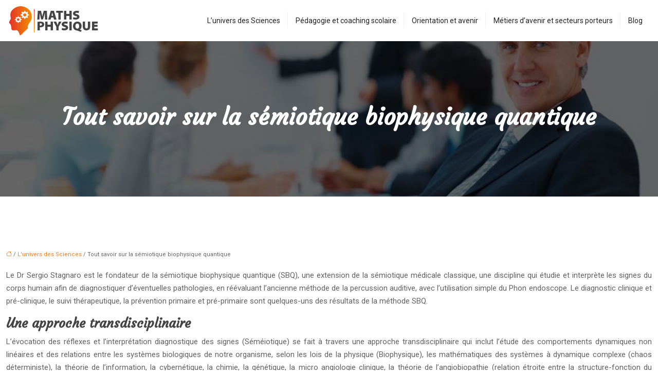

--- FILE ---
content_type: text/html; charset=UTF-8
request_url: https://www.maths-physique.fr/tout-savoir-sur-la-semiotique-biophysique-quantique/
body_size: 12756
content:
<!DOCTYPE html>
<html lang="fr-FR">
<head>
<meta charset="UTF-8" />
<meta name="viewport" content="width=device-width">
<link rel="shortcut icon" href="/wp-content/uploads/2016/01/favicon2.png" />
<script type="application/ld+json">
{
    "@context": "https://schema.org",
    "@graph": [
        {
            "@type": "WebSite",
            "@id": "https://www.maths-physique.fr#website",
            "url": "https://www.maths-physique.fr",
            "name": "Maths physique",
            "inLanguage": "fr-FR",
            "publisher": {
                "@id": "https://www.maths-physique.fr#organization"
            }
        },
        {
            "@type": "Organization",
            "@id": "https://www.maths-physique.fr#organization",
            "name": "Maths physique",
            "url": "https://www.maths-physique.fr",
            "logo": {
                "@type": "ImageObject",
                "@id": "https://www.maths-physique.fr#logo",
                "url": "https://www.maths-physique.fr/wp-content/uploads/2016/01/maths-physique.png"
            }
        },
        {
            "@type": "Person",
            "@id": "https://www.maths-physique.fr/author/maths@physique#person",
            "name": "maths@physique",
            "jobTitle": "Rédaction Web",
            "url": "https://www.maths-physique.fr/author/maths@physique",
            "worksFor": {
                "@id": "https://www.maths-physique.fr#organization"
            },
            "image": {
                "@type": "ImageObject",
                "url": ""
            }
        },
        {
            "@type": "WebPage",
            "@id": "https://www.maths-physique.fr/tout-savoir-sur-la-semiotique-biophysique-quantique/#webpage",
            "url": "https://www.maths-physique.fr/tout-savoir-sur-la-semiotique-biophysique-quantique/",
            "name": "Qu'est-ce que la sémiotique biophysique quantique ?",
            "isPartOf": {
                "@id": "https://www.maths-physique.fr#website"
            },
            "breadcrumb": {
                "@id": "https://www.maths-physique.fr/tout-savoir-sur-la-semiotique-biophysique-quantique/#breadcrumb"
            },
            "inLanguage": "fr_FR"
        },
        {
            "@type": "Article",
            "@id": "https://www.maths-physique.fr/tout-savoir-sur-la-semiotique-biophysique-quantique/#article",
            "headline": "Tout savoir sur  la sémiotique biophysique quantique",
            "description": "La thérapie quantique selon le Dr Stagnaro : méthodes de diagnostic et de traitement. Qu&apos;est-ce que la sémiotique biophysique quantique ? La réponse à voir ici !",
            "mainEntityOfPage": {
                "@id": "https://www.maths-physique.fr/tout-savoir-sur-la-semiotique-biophysique-quantique/#webpage"
            },
            "wordCount": 1187,
            "isAccessibleForFree": true,
            "articleSection": [
                "L&apos;univers des Sciences"
            ],
            "datePublished": "2021-10-14T13:23:00+00:00",
            "author": {
                "@id": "https://www.maths-physique.fr/author/maths@physique#person"
            },
            "publisher": {
                "@id": "https://www.maths-physique.fr#organization"
            },
            "inLanguage": "fr-FR"
        },
        {
            "@type": "BreadcrumbList",
            "@id": "https://www.maths-physique.fr/tout-savoir-sur-la-semiotique-biophysique-quantique/#breadcrumb",
            "itemListElement": [
                {
                    "@type": "ListItem",
                    "position": 1,
                    "name": "Accueil",
                    "item": "https://www.maths-physique.fr/"
                },
                {
                    "@type": "ListItem",
                    "position": 2,
                    "name": "L&apos;univers des Sciences",
                    "item": "https://www.maths-physique.fr/univers-des-sciences/"
                },
                {
                    "@type": "ListItem",
                    "position": 3,
                    "name": "Tout savoir sur  la sémiotique biophysique quantique",
                    "item": "https://www.maths-physique.fr/tout-savoir-sur-la-semiotique-biophysique-quantique/"
                }
            ]
        }
    ]
}</script>
<meta name='robots' content='max-image-preview:large' />
<title>Qu'est-ce que la sémiotique biophysique quantique ?</title><meta name="description" content="La thérapie quantique selon le Dr Stagnaro : méthodes de diagnostic et de traitement. Qu'est-ce que la sémiotique biophysique quantique ? La réponse à voir ici !"><link rel="alternate" title="oEmbed (JSON)" type="application/json+oembed" href="https://www.maths-physique.fr/wp-json/oembed/1.0/embed?url=https%3A%2F%2Fwww.maths-physique.fr%2Ftout-savoir-sur-la-semiotique-biophysique-quantique%2F" />
<link rel="alternate" title="oEmbed (XML)" type="text/xml+oembed" href="https://www.maths-physique.fr/wp-json/oembed/1.0/embed?url=https%3A%2F%2Fwww.maths-physique.fr%2Ftout-savoir-sur-la-semiotique-biophysique-quantique%2F&#038;format=xml" />
<style id='wp-img-auto-sizes-contain-inline-css' type='text/css'>
img:is([sizes=auto i],[sizes^="auto," i]){contain-intrinsic-size:3000px 1500px}
/*# sourceURL=wp-img-auto-sizes-contain-inline-css */
</style>
<style id='wp-block-library-inline-css' type='text/css'>
:root{--wp-block-synced-color:#7a00df;--wp-block-synced-color--rgb:122,0,223;--wp-bound-block-color:var(--wp-block-synced-color);--wp-editor-canvas-background:#ddd;--wp-admin-theme-color:#007cba;--wp-admin-theme-color--rgb:0,124,186;--wp-admin-theme-color-darker-10:#006ba1;--wp-admin-theme-color-darker-10--rgb:0,107,160.5;--wp-admin-theme-color-darker-20:#005a87;--wp-admin-theme-color-darker-20--rgb:0,90,135;--wp-admin-border-width-focus:2px}@media (min-resolution:192dpi){:root{--wp-admin-border-width-focus:1.5px}}.wp-element-button{cursor:pointer}:root .has-very-light-gray-background-color{background-color:#eee}:root .has-very-dark-gray-background-color{background-color:#313131}:root .has-very-light-gray-color{color:#eee}:root .has-very-dark-gray-color{color:#313131}:root .has-vivid-green-cyan-to-vivid-cyan-blue-gradient-background{background:linear-gradient(135deg,#00d084,#0693e3)}:root .has-purple-crush-gradient-background{background:linear-gradient(135deg,#34e2e4,#4721fb 50%,#ab1dfe)}:root .has-hazy-dawn-gradient-background{background:linear-gradient(135deg,#faaca8,#dad0ec)}:root .has-subdued-olive-gradient-background{background:linear-gradient(135deg,#fafae1,#67a671)}:root .has-atomic-cream-gradient-background{background:linear-gradient(135deg,#fdd79a,#004a59)}:root .has-nightshade-gradient-background{background:linear-gradient(135deg,#330968,#31cdcf)}:root .has-midnight-gradient-background{background:linear-gradient(135deg,#020381,#2874fc)}:root{--wp--preset--font-size--normal:16px;--wp--preset--font-size--huge:42px}.has-regular-font-size{font-size:1em}.has-larger-font-size{font-size:2.625em}.has-normal-font-size{font-size:var(--wp--preset--font-size--normal)}.has-huge-font-size{font-size:var(--wp--preset--font-size--huge)}.has-text-align-center{text-align:center}.has-text-align-left{text-align:left}.has-text-align-right{text-align:right}.has-fit-text{white-space:nowrap!important}#end-resizable-editor-section{display:none}.aligncenter{clear:both}.items-justified-left{justify-content:flex-start}.items-justified-center{justify-content:center}.items-justified-right{justify-content:flex-end}.items-justified-space-between{justify-content:space-between}.screen-reader-text{border:0;clip-path:inset(50%);height:1px;margin:-1px;overflow:hidden;padding:0;position:absolute;width:1px;word-wrap:normal!important}.screen-reader-text:focus{background-color:#ddd;clip-path:none;color:#444;display:block;font-size:1em;height:auto;left:5px;line-height:normal;padding:15px 23px 14px;text-decoration:none;top:5px;width:auto;z-index:100000}html :where(.has-border-color){border-style:solid}html :where([style*=border-top-color]){border-top-style:solid}html :where([style*=border-right-color]){border-right-style:solid}html :where([style*=border-bottom-color]){border-bottom-style:solid}html :where([style*=border-left-color]){border-left-style:solid}html :where([style*=border-width]){border-style:solid}html :where([style*=border-top-width]){border-top-style:solid}html :where([style*=border-right-width]){border-right-style:solid}html :where([style*=border-bottom-width]){border-bottom-style:solid}html :where([style*=border-left-width]){border-left-style:solid}html :where(img[class*=wp-image-]){height:auto;max-width:100%}:where(figure){margin:0 0 1em}html :where(.is-position-sticky){--wp-admin--admin-bar--position-offset:var(--wp-admin--admin-bar--height,0px)}@media screen and (max-width:600px){html :where(.is-position-sticky){--wp-admin--admin-bar--position-offset:0px}}

/*# sourceURL=wp-block-library-inline-css */
</style><style id='global-styles-inline-css' type='text/css'>
:root{--wp--preset--aspect-ratio--square: 1;--wp--preset--aspect-ratio--4-3: 4/3;--wp--preset--aspect-ratio--3-4: 3/4;--wp--preset--aspect-ratio--3-2: 3/2;--wp--preset--aspect-ratio--2-3: 2/3;--wp--preset--aspect-ratio--16-9: 16/9;--wp--preset--aspect-ratio--9-16: 9/16;--wp--preset--color--black: #000000;--wp--preset--color--cyan-bluish-gray: #abb8c3;--wp--preset--color--white: #ffffff;--wp--preset--color--pale-pink: #f78da7;--wp--preset--color--vivid-red: #cf2e2e;--wp--preset--color--luminous-vivid-orange: #ff6900;--wp--preset--color--luminous-vivid-amber: #fcb900;--wp--preset--color--light-green-cyan: #7bdcb5;--wp--preset--color--vivid-green-cyan: #00d084;--wp--preset--color--pale-cyan-blue: #8ed1fc;--wp--preset--color--vivid-cyan-blue: #0693e3;--wp--preset--color--vivid-purple: #9b51e0;--wp--preset--color--base: #f9f9f9;--wp--preset--color--base-2: #ffffff;--wp--preset--color--contrast: #111111;--wp--preset--color--contrast-2: #636363;--wp--preset--color--contrast-3: #A4A4A4;--wp--preset--color--accent: #cfcabe;--wp--preset--color--accent-2: #c2a990;--wp--preset--color--accent-3: #d8613c;--wp--preset--color--accent-4: #b1c5a4;--wp--preset--color--accent-5: #b5bdbc;--wp--preset--gradient--vivid-cyan-blue-to-vivid-purple: linear-gradient(135deg,rgb(6,147,227) 0%,rgb(155,81,224) 100%);--wp--preset--gradient--light-green-cyan-to-vivid-green-cyan: linear-gradient(135deg,rgb(122,220,180) 0%,rgb(0,208,130) 100%);--wp--preset--gradient--luminous-vivid-amber-to-luminous-vivid-orange: linear-gradient(135deg,rgb(252,185,0) 0%,rgb(255,105,0) 100%);--wp--preset--gradient--luminous-vivid-orange-to-vivid-red: linear-gradient(135deg,rgb(255,105,0) 0%,rgb(207,46,46) 100%);--wp--preset--gradient--very-light-gray-to-cyan-bluish-gray: linear-gradient(135deg,rgb(238,238,238) 0%,rgb(169,184,195) 100%);--wp--preset--gradient--cool-to-warm-spectrum: linear-gradient(135deg,rgb(74,234,220) 0%,rgb(151,120,209) 20%,rgb(207,42,186) 40%,rgb(238,44,130) 60%,rgb(251,105,98) 80%,rgb(254,248,76) 100%);--wp--preset--gradient--blush-light-purple: linear-gradient(135deg,rgb(255,206,236) 0%,rgb(152,150,240) 100%);--wp--preset--gradient--blush-bordeaux: linear-gradient(135deg,rgb(254,205,165) 0%,rgb(254,45,45) 50%,rgb(107,0,62) 100%);--wp--preset--gradient--luminous-dusk: linear-gradient(135deg,rgb(255,203,112) 0%,rgb(199,81,192) 50%,rgb(65,88,208) 100%);--wp--preset--gradient--pale-ocean: linear-gradient(135deg,rgb(255,245,203) 0%,rgb(182,227,212) 50%,rgb(51,167,181) 100%);--wp--preset--gradient--electric-grass: linear-gradient(135deg,rgb(202,248,128) 0%,rgb(113,206,126) 100%);--wp--preset--gradient--midnight: linear-gradient(135deg,rgb(2,3,129) 0%,rgb(40,116,252) 100%);--wp--preset--gradient--gradient-1: linear-gradient(to bottom, #cfcabe 0%, #F9F9F9 100%);--wp--preset--gradient--gradient-2: linear-gradient(to bottom, #C2A990 0%, #F9F9F9 100%);--wp--preset--gradient--gradient-3: linear-gradient(to bottom, #D8613C 0%, #F9F9F9 100%);--wp--preset--gradient--gradient-4: linear-gradient(to bottom, #B1C5A4 0%, #F9F9F9 100%);--wp--preset--gradient--gradient-5: linear-gradient(to bottom, #B5BDBC 0%, #F9F9F9 100%);--wp--preset--gradient--gradient-6: linear-gradient(to bottom, #A4A4A4 0%, #F9F9F9 100%);--wp--preset--gradient--gradient-7: linear-gradient(to bottom, #cfcabe 50%, #F9F9F9 50%);--wp--preset--gradient--gradient-8: linear-gradient(to bottom, #C2A990 50%, #F9F9F9 50%);--wp--preset--gradient--gradient-9: linear-gradient(to bottom, #D8613C 50%, #F9F9F9 50%);--wp--preset--gradient--gradient-10: linear-gradient(to bottom, #B1C5A4 50%, #F9F9F9 50%);--wp--preset--gradient--gradient-11: linear-gradient(to bottom, #B5BDBC 50%, #F9F9F9 50%);--wp--preset--gradient--gradient-12: linear-gradient(to bottom, #A4A4A4 50%, #F9F9F9 50%);--wp--preset--font-size--small: 13px;--wp--preset--font-size--medium: 20px;--wp--preset--font-size--large: 36px;--wp--preset--font-size--x-large: 42px;--wp--preset--spacing--20: min(1.5rem, 2vw);--wp--preset--spacing--30: min(2.5rem, 3vw);--wp--preset--spacing--40: min(4rem, 5vw);--wp--preset--spacing--50: min(6.5rem, 8vw);--wp--preset--spacing--60: min(10.5rem, 13vw);--wp--preset--spacing--70: 3.38rem;--wp--preset--spacing--80: 5.06rem;--wp--preset--spacing--10: 1rem;--wp--preset--shadow--natural: 6px 6px 9px rgba(0, 0, 0, 0.2);--wp--preset--shadow--deep: 12px 12px 50px rgba(0, 0, 0, 0.4);--wp--preset--shadow--sharp: 6px 6px 0px rgba(0, 0, 0, 0.2);--wp--preset--shadow--outlined: 6px 6px 0px -3px rgb(255, 255, 255), 6px 6px rgb(0, 0, 0);--wp--preset--shadow--crisp: 6px 6px 0px rgb(0, 0, 0);}:root { --wp--style--global--content-size: 1320px;--wp--style--global--wide-size: 1920px; }:where(body) { margin: 0; }.wp-site-blocks { padding-top: var(--wp--style--root--padding-top); padding-bottom: var(--wp--style--root--padding-bottom); }.has-global-padding { padding-right: var(--wp--style--root--padding-right); padding-left: var(--wp--style--root--padding-left); }.has-global-padding > .alignfull { margin-right: calc(var(--wp--style--root--padding-right) * -1); margin-left: calc(var(--wp--style--root--padding-left) * -1); }.has-global-padding :where(:not(.alignfull.is-layout-flow) > .has-global-padding:not(.wp-block-block, .alignfull)) { padding-right: 0; padding-left: 0; }.has-global-padding :where(:not(.alignfull.is-layout-flow) > .has-global-padding:not(.wp-block-block, .alignfull)) > .alignfull { margin-left: 0; margin-right: 0; }.wp-site-blocks > .alignleft { float: left; margin-right: 2em; }.wp-site-blocks > .alignright { float: right; margin-left: 2em; }.wp-site-blocks > .aligncenter { justify-content: center; margin-left: auto; margin-right: auto; }:where(.wp-site-blocks) > * { margin-block-start: 1.2rem; margin-block-end: 0; }:where(.wp-site-blocks) > :first-child { margin-block-start: 0; }:where(.wp-site-blocks) > :last-child { margin-block-end: 0; }:root { --wp--style--block-gap: 1.2rem; }:root :where(.is-layout-flow) > :first-child{margin-block-start: 0;}:root :where(.is-layout-flow) > :last-child{margin-block-end: 0;}:root :where(.is-layout-flow) > *{margin-block-start: 1.2rem;margin-block-end: 0;}:root :where(.is-layout-constrained) > :first-child{margin-block-start: 0;}:root :where(.is-layout-constrained) > :last-child{margin-block-end: 0;}:root :where(.is-layout-constrained) > *{margin-block-start: 1.2rem;margin-block-end: 0;}:root :where(.is-layout-flex){gap: 1.2rem;}:root :where(.is-layout-grid){gap: 1.2rem;}.is-layout-flow > .alignleft{float: left;margin-inline-start: 0;margin-inline-end: 2em;}.is-layout-flow > .alignright{float: right;margin-inline-start: 2em;margin-inline-end: 0;}.is-layout-flow > .aligncenter{margin-left: auto !important;margin-right: auto !important;}.is-layout-constrained > .alignleft{float: left;margin-inline-start: 0;margin-inline-end: 2em;}.is-layout-constrained > .alignright{float: right;margin-inline-start: 2em;margin-inline-end: 0;}.is-layout-constrained > .aligncenter{margin-left: auto !important;margin-right: auto !important;}.is-layout-constrained > :where(:not(.alignleft):not(.alignright):not(.alignfull)){max-width: var(--wp--style--global--content-size);margin-left: auto !important;margin-right: auto !important;}.is-layout-constrained > .alignwide{max-width: var(--wp--style--global--wide-size);}body .is-layout-flex{display: flex;}.is-layout-flex{flex-wrap: wrap;align-items: center;}.is-layout-flex > :is(*, div){margin: 0;}body .is-layout-grid{display: grid;}.is-layout-grid > :is(*, div){margin: 0;}body{--wp--style--root--padding-top: 0px;--wp--style--root--padding-right: var(--wp--preset--spacing--50);--wp--style--root--padding-bottom: 0px;--wp--style--root--padding-left: var(--wp--preset--spacing--50);}a:where(:not(.wp-element-button)){text-decoration: underline;}:root :where(a:where(:not(.wp-element-button)):hover){text-decoration: none;}:root :where(.wp-element-button, .wp-block-button__link){background-color: var(--wp--preset--color--contrast);border-radius: .33rem;border-color: var(--wp--preset--color--contrast);border-width: 0;color: var(--wp--preset--color--base);font-family: inherit;font-size: var(--wp--preset--font-size--small);font-style: normal;font-weight: 500;letter-spacing: inherit;line-height: inherit;padding-top: 0.6rem;padding-right: 1rem;padding-bottom: 0.6rem;padding-left: 1rem;text-decoration: none;text-transform: inherit;}:root :where(.wp-element-button:hover, .wp-block-button__link:hover){background-color: var(--wp--preset--color--contrast-2);border-color: var(--wp--preset--color--contrast-2);color: var(--wp--preset--color--base);}:root :where(.wp-element-button:focus, .wp-block-button__link:focus){background-color: var(--wp--preset--color--contrast-2);border-color: var(--wp--preset--color--contrast-2);color: var(--wp--preset--color--base);outline-color: var(--wp--preset--color--contrast);outline-offset: 2px;outline-style: dotted;outline-width: 1px;}:root :where(.wp-element-button:active, .wp-block-button__link:active){background-color: var(--wp--preset--color--contrast);color: var(--wp--preset--color--base);}:root :where(.wp-element-caption, .wp-block-audio figcaption, .wp-block-embed figcaption, .wp-block-gallery figcaption, .wp-block-image figcaption, .wp-block-table figcaption, .wp-block-video figcaption){color: var(--wp--preset--color--contrast-2);font-family: var(--wp--preset--font-family--body);font-size: 0.8rem;}.has-black-color{color: var(--wp--preset--color--black) !important;}.has-cyan-bluish-gray-color{color: var(--wp--preset--color--cyan-bluish-gray) !important;}.has-white-color{color: var(--wp--preset--color--white) !important;}.has-pale-pink-color{color: var(--wp--preset--color--pale-pink) !important;}.has-vivid-red-color{color: var(--wp--preset--color--vivid-red) !important;}.has-luminous-vivid-orange-color{color: var(--wp--preset--color--luminous-vivid-orange) !important;}.has-luminous-vivid-amber-color{color: var(--wp--preset--color--luminous-vivid-amber) !important;}.has-light-green-cyan-color{color: var(--wp--preset--color--light-green-cyan) !important;}.has-vivid-green-cyan-color{color: var(--wp--preset--color--vivid-green-cyan) !important;}.has-pale-cyan-blue-color{color: var(--wp--preset--color--pale-cyan-blue) !important;}.has-vivid-cyan-blue-color{color: var(--wp--preset--color--vivid-cyan-blue) !important;}.has-vivid-purple-color{color: var(--wp--preset--color--vivid-purple) !important;}.has-base-color{color: var(--wp--preset--color--base) !important;}.has-base-2-color{color: var(--wp--preset--color--base-2) !important;}.has-contrast-color{color: var(--wp--preset--color--contrast) !important;}.has-contrast-2-color{color: var(--wp--preset--color--contrast-2) !important;}.has-contrast-3-color{color: var(--wp--preset--color--contrast-3) !important;}.has-accent-color{color: var(--wp--preset--color--accent) !important;}.has-accent-2-color{color: var(--wp--preset--color--accent-2) !important;}.has-accent-3-color{color: var(--wp--preset--color--accent-3) !important;}.has-accent-4-color{color: var(--wp--preset--color--accent-4) !important;}.has-accent-5-color{color: var(--wp--preset--color--accent-5) !important;}.has-black-background-color{background-color: var(--wp--preset--color--black) !important;}.has-cyan-bluish-gray-background-color{background-color: var(--wp--preset--color--cyan-bluish-gray) !important;}.has-white-background-color{background-color: var(--wp--preset--color--white) !important;}.has-pale-pink-background-color{background-color: var(--wp--preset--color--pale-pink) !important;}.has-vivid-red-background-color{background-color: var(--wp--preset--color--vivid-red) !important;}.has-luminous-vivid-orange-background-color{background-color: var(--wp--preset--color--luminous-vivid-orange) !important;}.has-luminous-vivid-amber-background-color{background-color: var(--wp--preset--color--luminous-vivid-amber) !important;}.has-light-green-cyan-background-color{background-color: var(--wp--preset--color--light-green-cyan) !important;}.has-vivid-green-cyan-background-color{background-color: var(--wp--preset--color--vivid-green-cyan) !important;}.has-pale-cyan-blue-background-color{background-color: var(--wp--preset--color--pale-cyan-blue) !important;}.has-vivid-cyan-blue-background-color{background-color: var(--wp--preset--color--vivid-cyan-blue) !important;}.has-vivid-purple-background-color{background-color: var(--wp--preset--color--vivid-purple) !important;}.has-base-background-color{background-color: var(--wp--preset--color--base) !important;}.has-base-2-background-color{background-color: var(--wp--preset--color--base-2) !important;}.has-contrast-background-color{background-color: var(--wp--preset--color--contrast) !important;}.has-contrast-2-background-color{background-color: var(--wp--preset--color--contrast-2) !important;}.has-contrast-3-background-color{background-color: var(--wp--preset--color--contrast-3) !important;}.has-accent-background-color{background-color: var(--wp--preset--color--accent) !important;}.has-accent-2-background-color{background-color: var(--wp--preset--color--accent-2) !important;}.has-accent-3-background-color{background-color: var(--wp--preset--color--accent-3) !important;}.has-accent-4-background-color{background-color: var(--wp--preset--color--accent-4) !important;}.has-accent-5-background-color{background-color: var(--wp--preset--color--accent-5) !important;}.has-black-border-color{border-color: var(--wp--preset--color--black) !important;}.has-cyan-bluish-gray-border-color{border-color: var(--wp--preset--color--cyan-bluish-gray) !important;}.has-white-border-color{border-color: var(--wp--preset--color--white) !important;}.has-pale-pink-border-color{border-color: var(--wp--preset--color--pale-pink) !important;}.has-vivid-red-border-color{border-color: var(--wp--preset--color--vivid-red) !important;}.has-luminous-vivid-orange-border-color{border-color: var(--wp--preset--color--luminous-vivid-orange) !important;}.has-luminous-vivid-amber-border-color{border-color: var(--wp--preset--color--luminous-vivid-amber) !important;}.has-light-green-cyan-border-color{border-color: var(--wp--preset--color--light-green-cyan) !important;}.has-vivid-green-cyan-border-color{border-color: var(--wp--preset--color--vivid-green-cyan) !important;}.has-pale-cyan-blue-border-color{border-color: var(--wp--preset--color--pale-cyan-blue) !important;}.has-vivid-cyan-blue-border-color{border-color: var(--wp--preset--color--vivid-cyan-blue) !important;}.has-vivid-purple-border-color{border-color: var(--wp--preset--color--vivid-purple) !important;}.has-base-border-color{border-color: var(--wp--preset--color--base) !important;}.has-base-2-border-color{border-color: var(--wp--preset--color--base-2) !important;}.has-contrast-border-color{border-color: var(--wp--preset--color--contrast) !important;}.has-contrast-2-border-color{border-color: var(--wp--preset--color--contrast-2) !important;}.has-contrast-3-border-color{border-color: var(--wp--preset--color--contrast-3) !important;}.has-accent-border-color{border-color: var(--wp--preset--color--accent) !important;}.has-accent-2-border-color{border-color: var(--wp--preset--color--accent-2) !important;}.has-accent-3-border-color{border-color: var(--wp--preset--color--accent-3) !important;}.has-accent-4-border-color{border-color: var(--wp--preset--color--accent-4) !important;}.has-accent-5-border-color{border-color: var(--wp--preset--color--accent-5) !important;}.has-vivid-cyan-blue-to-vivid-purple-gradient-background{background: var(--wp--preset--gradient--vivid-cyan-blue-to-vivid-purple) !important;}.has-light-green-cyan-to-vivid-green-cyan-gradient-background{background: var(--wp--preset--gradient--light-green-cyan-to-vivid-green-cyan) !important;}.has-luminous-vivid-amber-to-luminous-vivid-orange-gradient-background{background: var(--wp--preset--gradient--luminous-vivid-amber-to-luminous-vivid-orange) !important;}.has-luminous-vivid-orange-to-vivid-red-gradient-background{background: var(--wp--preset--gradient--luminous-vivid-orange-to-vivid-red) !important;}.has-very-light-gray-to-cyan-bluish-gray-gradient-background{background: var(--wp--preset--gradient--very-light-gray-to-cyan-bluish-gray) !important;}.has-cool-to-warm-spectrum-gradient-background{background: var(--wp--preset--gradient--cool-to-warm-spectrum) !important;}.has-blush-light-purple-gradient-background{background: var(--wp--preset--gradient--blush-light-purple) !important;}.has-blush-bordeaux-gradient-background{background: var(--wp--preset--gradient--blush-bordeaux) !important;}.has-luminous-dusk-gradient-background{background: var(--wp--preset--gradient--luminous-dusk) !important;}.has-pale-ocean-gradient-background{background: var(--wp--preset--gradient--pale-ocean) !important;}.has-electric-grass-gradient-background{background: var(--wp--preset--gradient--electric-grass) !important;}.has-midnight-gradient-background{background: var(--wp--preset--gradient--midnight) !important;}.has-gradient-1-gradient-background{background: var(--wp--preset--gradient--gradient-1) !important;}.has-gradient-2-gradient-background{background: var(--wp--preset--gradient--gradient-2) !important;}.has-gradient-3-gradient-background{background: var(--wp--preset--gradient--gradient-3) !important;}.has-gradient-4-gradient-background{background: var(--wp--preset--gradient--gradient-4) !important;}.has-gradient-5-gradient-background{background: var(--wp--preset--gradient--gradient-5) !important;}.has-gradient-6-gradient-background{background: var(--wp--preset--gradient--gradient-6) !important;}.has-gradient-7-gradient-background{background: var(--wp--preset--gradient--gradient-7) !important;}.has-gradient-8-gradient-background{background: var(--wp--preset--gradient--gradient-8) !important;}.has-gradient-9-gradient-background{background: var(--wp--preset--gradient--gradient-9) !important;}.has-gradient-10-gradient-background{background: var(--wp--preset--gradient--gradient-10) !important;}.has-gradient-11-gradient-background{background: var(--wp--preset--gradient--gradient-11) !important;}.has-gradient-12-gradient-background{background: var(--wp--preset--gradient--gradient-12) !important;}.has-small-font-size{font-size: var(--wp--preset--font-size--small) !important;}.has-medium-font-size{font-size: var(--wp--preset--font-size--medium) !important;}.has-large-font-size{font-size: var(--wp--preset--font-size--large) !important;}.has-x-large-font-size{font-size: var(--wp--preset--font-size--x-large) !important;}
/*# sourceURL=global-styles-inline-css */
</style>

<link rel='stylesheet' id='default-css' href='https://www.maths-physique.fr/wp-content/themes/factory-templates-4/style.css?ver=b6e99bee00ee1309f66c360f47ddf457' type='text/css' media='all' />
<link rel='stylesheet' id='bootstrap5-css' href='https://www.maths-physique.fr/wp-content/themes/factory-templates-4/css/bootstrap.min.css?ver=b6e99bee00ee1309f66c360f47ddf457' type='text/css' media='all' />
<link rel='stylesheet' id='bootstrap-icon-css' href='https://www.maths-physique.fr/wp-content/themes/factory-templates-4/css/bootstrap-icons.css?ver=b6e99bee00ee1309f66c360f47ddf457' type='text/css' media='all' />
<link rel='stylesheet' id='global-css' href='https://www.maths-physique.fr/wp-content/themes/factory-templates-4/css/global.css?ver=b6e99bee00ee1309f66c360f47ddf457' type='text/css' media='all' />
<link rel='stylesheet' id='light-theme-css' href='https://www.maths-physique.fr/wp-content/themes/factory-templates-4/css/light.css?ver=b6e99bee00ee1309f66c360f47ddf457' type='text/css' media='all' />
<script type="text/javascript" src="https://code.jquery.com/jquery-3.2.1.min.js?ver=b6e99bee00ee1309f66c360f47ddf457" id="jquery3.2.1-js"></script>
<script type="text/javascript" src="https://www.maths-physique.fr/wp-content/themes/factory-templates-4/js/fn.js?ver=b6e99bee00ee1309f66c360f47ddf457" id="default_script-js"></script>
<link rel="https://api.w.org/" href="https://www.maths-physique.fr/wp-json/" /><link rel="alternate" title="JSON" type="application/json" href="https://www.maths-physique.fr/wp-json/wp/v2/posts/2720" /><link rel="EditURI" type="application/rsd+xml" title="RSD" href="https://www.maths-physique.fr/xmlrpc.php?rsd" />
<link rel="canonical" href="https://www.maths-physique.fr/tout-savoir-sur-la-semiotique-biophysique-quantique/" />
<link rel='shortlink' href='https://www.maths-physique.fr/?p=2720' />
 
<meta name="google-site-verification" content="k0QPQWuRDfKN2DQlwBhZptqyKKk-nIMkgxHxlJKqldw" />
<meta name="google-site-verification" content="ZDjrPZaNREiQBYLFoYtPj9I3tzg7UPxmLPJ7aE25T2w" />
<link href="https://fonts.googleapis.com/css2?family=Courgette&family=Roboto:ital,wght@0,100;0,300;0,400;0,500;0,700;0,900;1,100;1,300;1,400;1,500;1,700;1,900&display=swap" rel="stylesheet"> 
<style type="text/css">
.default_color_background,.menu-bars{background-color : #ff7713 }.default_color_text,a,h1 span,h2 span,h3 span,h4 span,h5 span,h6 span{color :#ff7713 }.navigation li a,.navigation li.disabled,.navigation li.active a,.owl-dots .owl-dot.active span,.owl-dots .owl-dot:hover span{background-color: #ff7713;}
.block-spc{border-color:#ff7713}
.page-content a{color : #ff7713 }.page-content a:hover{color : #cb5600 }.home .body-content a{color : #ff7713 }.home .body-content a:hover{color : #cb5600 }.col-menu,.main-navigation{background-color:transparent;}nav.navbar{background-color:#ffffff} .main-navigation {padding:0px;}.main-navigation.scrolled{padding:0px;}.main-navigation nav li{padding:20px 15px;}.main-navigation.scrolled{background-color:#fff;}.main-navigation .logo-main{padding: 20px 10px 20px 10px;}.main-navigation  .logo-sticky{height: 35px;}@media(min-width:990px){nav li a{padding:0px!important}}.main-navigation .sub-menu{background-color: #ffffff;}nav li a{font-size:14px;}nav li a{line-height:24px;}nav li a{color:#222222!important;}nav li:hover > a,.current-menu-item > a{color:#ff7713!important;}.main-navigation .sub-menu{padding:0px}.main-navigation ul ul li{padding:10px}.archive #mask{background-color: rgba(0,0,0,0.6)}.archive h1{color:#ffffff!important;}.archive h1{text-align:center!important;} .archive h1{font-size:45px}  .archive h2,.cat-description h2{font-size:25px} .archive h2 a,.cat-description h2{color:#444444!important;}.archive .readmore{background-color:#222222;}.archive .readmore{color:#ffffff;}.archive .readmore:hover{background-color:#ff7713;}.archive .readmore:hover{color:#ffffff;}.archive .readmore{padding:8px 20px;}.archive .readmore{border-width: 0px}.single h1{color:#ffffff!important;}.single .the-post h2{color:#444444!important;}.single .the-post h3{color:#444444!important;}.single .the-post h4{color:#444444!important;}.single .the-post h5{color:#444444!important;}.single .the-post h6{color:#444444!important;} .single .post-content a{color:#ff7713} .single .post-content a:hover{color:#cb5600}.single h1{text-align:center!important;}.single h1{font-size: 45px}.single h2{font-size: 25px}.single h3{font-size: 21px}.single h4{font-size: 18px}.single h5{font-size: 16px}.single h6{font-size: 15px}footer{background-position:top }  footer a{color: #ff7713}#back_to_top{background-color:#ff7713;}#back_to_top i, #back_to_top svg{color:#fff;} footer{padding:70px 0px 60px} #back_to_top {padding:3px 5px 6px;}</style>
<style>:root {
    --color-primary: #ff7713;
    --color-primary-light: #ff9a18;
    --color-primary-dark: #b2530d;
    --color-primary-hover: #e56b11;
    --color-primary-muted: #ffbe1e;
            --color-background: #fff;
    --color-text: #000000;
} </style>
<style id="custom-st" type="text/css">
body{font-family:Roboto,sans-serif;font-size:15px;line-height:25px;color:#626262;font-weight:400;}h1,h2,h3,h4,h5,h6,.footer-widget{font-weight:700;font-family:Courgette,sans-serif;}footer{color:#a0968a;}footer .copyright {border-top:1px solid rgba(255,255,255,.1) !important;color:#cccccc;margin-top:70px;padding:30px 0px;}.footer-widget{color:#ffffff;line-height:32px;font-size:22px!important;border-bottom:none!important;}footer .menu-deux{list-style:none;margin-left:-40px;}footer .menu-deux li:hover{color:#ff7713;text-decoration:underline;}.main-navigation .logo-main{padding:0px;}#main-menu>li:not(:last-child):before{content:"";position:absolute;right:0;top:15px;width:1px;height:50%;background-color:rgba(0,0,0,.05);}#main-menu>li:after{content:"";height:4px;width:100%;position:absolute;left:0;top:-12px;z-index:2;opacity:0;}#main-menu>li:hover:after,#main-menu>li.current-menu-item:after{background:#ff7713;opacity:1;}.widget_sidebar .sidebar-widget{color:#222;line-height:30px;padding-bottom:10px;}.widget_sidebar{margin-bottom:40px;}@media (max-width:996px){.main-navigation nav li{padding:0px;}#main-menu>li:after{display:none;}footer{padding:30px 15px!important;}#main-menu>li:before{display:none;}}.single .all-post-content img{padding:10px 0 15px;}.single .all-post-content{text-align:justify}.single h2,.single h3,.single h4,.single h5,.single h6 {margin-top:15px;}.nav-post-cat{padding-top:20px;}</style>
</head> 

<body class="wp-singular post-template-default single single-post postid-2720 single-format-standard wp-theme-factory-templates-4 catid-23" style="">

<div class="main-navigation  container-fluid is_sticky none-mobile">
<nav class="navbar navbar-expand-lg  container-xxl">

<a id="logo" href="https://www.maths-physique.fr">
<img class="logo-main" src="/wp-content/uploads/2016/01/maths-physique.png"   alt="logo">
<img class="logo-sticky" src="/wp-content/uploads/2016/01/maths-physique.png" width="auto" height="35px" alt="logo"></a>

    <button class="navbar-toggler" type="button" data-bs-toggle="collapse" data-bs-target="#navbarSupportedContent" aria-controls="navbarSupportedContent" aria-expanded="false" aria-label="Toggle navigation">
      <span class="navbar-toggler-icon"><i class="bi bi-list"></i></span>
    </button>

    <div class="collapse navbar-collapse" id="navbarSupportedContent">

<ul id="main-menu" class="classic-menu navbar-nav ms-auto mb-2 mb-lg-0"><li id="menu-item-2380" class="menu-item menu-item-type-taxonomy menu-item-object-category current-post-ancestor current-menu-parent current-post-parent"><a href="https://www.maths-physique.fr/univers-des-sciences/">L&rsquo;univers des Sciences</a></li>
<li id="menu-item-2377" class="menu-item menu-item-type-taxonomy menu-item-object-category"><a href="https://www.maths-physique.fr/pedagogie-et-coaching-scolaire/">Pédagogie et coaching scolaire</a></li>
<li id="menu-item-2686" class="menu-item menu-item-type-taxonomy menu-item-object-category"><a href="https://www.maths-physique.fr/orientation-et-avenir/">Orientation et avenir</a></li>
<li id="menu-item-2379" class="menu-item menu-item-type-taxonomy menu-item-object-category"><a href="https://www.maths-physique.fr/metiers-d-avenir-et-secteurs-porteurs/">Métiers d&rsquo;avenir et secteurs porteurs</a></li>
<li id="menu-item-2685" class="menu-item menu-item-type-taxonomy menu-item-object-category"><a href="https://www.maths-physique.fr/blog/">Blog</a></li>
</ul>
</div>
</nav>
</div><!--menu-->
<div style="background-color:maths@physique" class="body-content     ">
  

<div class="container-fluid subheader" style="background-position:center;background-image:url(/wp-content/uploads/2015/12/Quen-disent-les-experts.jpg);background-color:#000;">
<div id="mask" style="background:rgba(0,0,0,0.6);"></div>	
<div class="container-xxl"><h1 class="title">Tout savoir sur  la sémiotique biophysique quantique</h1></div></div>



<div class="post-content container-xxl"> 


<div class="row">
<div class="  col-xxl-9  col-md-12">	



<div class="all-post-content">
<article>
<div style="font-size: 11px" class="breadcrumb"><a href="/"><i class="bi bi-house"></i></a>&nbsp;/&nbsp;<a href="https://www.maths-physique.fr/univers-des-sciences/">L&#039;univers des Sciences</a>&nbsp;/&nbsp;Tout savoir sur  la sémiotique biophysique quantique</div>
<div class="the-post">





<p>Le Dr Sergio Stagnaro est le fondateur de la sémiotique biophysique quantique (SBQ), une extension de la sémiotique médicale classique, une discipline qui étudie et interprète les signes du corps humain afin de diagnostiquer d’éventuelles pathologies, en réévaluant l’ancienne méthode de la percussion auditive, avec l’utilisation simple du Phon endoscope. Le diagnostic clinique et pré-clinique, le suivi thérapeutique, la prévention primaire et pré-primaire sont quelques-uns des résultats de la méthode SBQ.</p>
<h2>Une approche transdisciplinaire</h2>
<p>L’évocation des réflexes et l’interprétation diagnostique des signes (Séméiotique) se fait à travers une approche transdisciplinaire qui inclut l’étude des comportements dynamiques non linéaires et des relations entre les systèmes biologiques de notre organisme, selon les lois de la physique (Biophysique), les mathématiques des systèmes à dynamique complexe (chaos déterministe), la théorie de l’information, la cybernétique, la chimie, la génétique, la micro angiologie clinique, la théorie de l’angiobiopathie (relation étroite entre la structure-fonction du parenchyme et ses micro vaisseaux), les phénomènes de non-localité et d’intrication quantique (Quantum) observés parallèlement aux événements biologiques locaux dans l’espace-temps.</p>
<p>La méthode SBQ est utilisée tant pour le diagnostic clinique et préclinique que pour le suivi thérapeutique qui en découle, une fonction fondamentale pour corroborer le bien-fondé de toute approche thérapeutique, surtout lorsque la pathologie n’est pas encore apparue.</p>
<h2>Prévention primaire et thérapie</h2>
<p>À la suite de l’examen clinique SBQ au chevet du patient, le médecin est en mesure de diagnostiquer la prédisposition du patient aux maladies dégénératives les plus graves de nature mitochondriale, par exemple, le cancer solide et liquide, l’ostéoporose, l’athérosclérose, le diabète sucré de type 2, les maladies cardiaques, les maladies neurodégénératives telles que l’Alzheimer, le Parkinson, la SLA, etc.</p>
<p>En revanche, le sujet chez qui on diagnostique une prédisposition (Constitution SBQ) pourrait s’inquiéter et se poser une série de questions sur l’investigation diagnostique et la prévention à adopter, questions dont les réponses peuvent toujours être recherchées à l’aide du SBQ. En effet, une fois qu’un sujet cliniquement sain a été diagnostiqué comme présentant un risque réel héréditaire d’infarctus du myocarde, il serait nécessaire de lui suggérer d’entreprendre une démarche de prévention primaire afin de minimiser ou d’éviter ce danger.</p>
<p>Les traitements thérapeutiques préventifs testés jusqu’en 2011 ont pour la plupart réussi à réduire le risque réel d’infarctus du myocarde à des termes minimaux, en restant dans l’exemple, suggérant la soi-disant « thérapie verte », qui est la combinaison des substances et des styles de vie conçus pour améliorer la respiration mitochondriale, augmenter l’oxygénation des tissus et protéger les tissus, comme le régime méditerranéen étymologiquement modifié, l’exercice, la mélatonine, les histangioprotecteurs, etc.</p>
<p>Si le temps de latence du réflexe cardio-gastrique aspécifique, paramètre lié à l’acidose tissulaire, avait lors de l’examen initial SBQ une valeur d’un peu moins de 8 secondes, signe d’un Risque Héréditaire Réel de cardiopathie ischémique en forte évolution, toute combinaison de traitements de protection des histones, capable d’améliorer l’activité de la chaîne respiratoire mitochondriale, favoriserait une augmentation du temps de latence de ce réflexe jusqu’à un pic maximal de 12 secondes, signe d’une meilleure oxygénation histrionique et d’une production accrue d’ATP : le risque réel est rendu résiduel, mais il existe toujours. Jusqu’en 2011, on n’a jamais observé un temps de latence supérieur à 12 secondes, ou en général supérieur à 1,5 fois la valeur basale physiologique du parenchyme.</p>
<h2>La thérapie bleue</h2>
<p>Grâce au suivi thérapeutique favorisé par la méthode SBQ, le Dr. Stagnaro a découvert en 2011 le premier traitement de « thérapie bleue », une classe de thérapies préventives capables de rétroagir directement et rapidement au niveau génétique sur les systèmes biologiques de manière à éliminer complètement les altérations génétiques de l’ADN mitochondrial (une possibilité déjà théoriquement conjecturée en 2004), qui sont les causes principales des constitutions SBQ et des risques héréditaires réels associés. La « thérapie bleue » permet un véritable saut quantique – c’est l’une des raisons pour lesquelles elle est également appelée « thérapie quantique » – puisqu’elle permet de doubler au moins le niveau d’oxygénation des tissus par rapport au niveau de base. La valeur basale du temps de latence du réflexe cardio-gastrique aspécifique est de 8 secondes : après une « thérapie bleue », il peut doubler, tripler ou même sextupler, selon les différents composants thérapeutiques utilisés. Ce n’est qu’avec une thérapie quantique capable d’opérer un saut quantique (multiples entiers de la valeur basale) que nous pouvons assister à un travail de restructuration et de normalisation génétique, contrôlable dans le temps avec la méthode SBQ, de nature à guérir complètement les Constitutions et leurs Risques Congénitaux Réels de maladie.</p>
<p>La première « thérapie bleue », découverte en 2011, est liée à la technologie Ak-Tom, capable de favoriser un saut quantique d’ordre 2, c’est-à-dire de doubler le temps de latence du réflexe cardio-gastrique non spécifique (de 8 à 16 secondes). Dans la même année s’ajoute la thérapie mitochondriale de l’eau thermale sulfureuse (en particulier celle des sources de Porretta Terme) qui peut produire un saut quantique d’ordre 3 (de 8 à 24 secondes), une potentialité analogue à la thérapie quantique avec du bicarbonate de sodium associé à quelques gouttes de jus de citron, c’est-à-dire une eau dynamisée par les radiations respectives, en exploitant ses simples propriétés physiques. La dernière découverte remonte à l’été 2014 : en utilisant la technologie de la carte Ak-Tom, capable de stocker le rayonnement de substances naturelles, homéopathiques ou phytothérapeutiques, on a vu que l’information provenant du jus de noni (morinda citrifolia) est capable de générer un étonnant saut quantique d’ordre 6 (de 8 à 48 secondes). Les raisons du succès de la « thérapie bleue » sont à chercher dans les liens existants entre les principes actifs de chaque traitement et les modifications de l’ADN mitochondrial. Le diagnostic SBQ est capable de jeter des ponts entre l’évaluation clinique et les indications de la génétique et de la biologie moléculaire. En particulier, non seulement cette thérapie quantique agit positivement sur la chaîne respiratoire mitochondriale en la stimulant, mais elle agit aussi extrêmement bien sur les amas de fer/soufre, ce qui est démontré tant par l’évaluation SBQ des glycocalytiques que par la biologie moléculaire (voir par exemple la relation entre les amas de fer/soufre et les télomères grâce à la protéine RTEL1).</p>
<h2>Le présent et l’avenir de la SBQ</h2>
<p>De plus en plus de médecins (déjà plus de 50) dans toute l’Italie et à l’étranger apprennent et pratiquent la méthode de la percussion écoutée selon l’enseignement de Stagnaro, en participant aux cours périodiques de formation et de mise à jour promus par le SISBQ, l’organisme qui promeut l’œuvre du scientifique ligure et tente de faire connaître sa vérification et son expérimentation à grande échelle. La sagesse contenue dans le sapiential « soigne-toi avant de tomber malade » à partir d’un simple espoir, grâce aux découvertes du pionnier de Riva Trigoso, est déjà une merveilleuse réalité pour ceux qui veulent saisir ou protéger la belle fleur de la santé non seulement spirituelle mais aussi physique.</p>




</div>
</article>




<div class="row nav-post-cat"><div class="col-6"><a href="https://www.maths-physique.fr/decrypter-les-mysteres-de-la-physique-et-des-maths-strategies-de-soutien-efficaces/"><i class="bi bi-arrow-left"></i>Décrypter les mystères de la physique et des maths : Stratégies de soutien efficaces</a></div><div class="col-6"><a href="https://www.maths-physique.fr/le-vide-quantique-du-neant-au-tout/"><i class="bi bi-arrow-left"></i>Le vide quantique : du néant au tout</a></div></div>

</div>

</div>	


<div class="col-xxl-3 col-md-12">
<div class="sidebar">
<div class="widget-area">





<div class='widget_sidebar'><div class='sidebar-widget'>À la une</div><div class='textwidget sidebar-ma'><div class="row mb-2"><div class="col-12"><a href="https://www.maths-physique.fr/en-quoi-le-coaching-scolaire-peut-il-aider-a-progresser-et-a-s-organiser/">En quoi le coaching scolaire peut-il aider à progresser et à s&rsquo;organiser ?</a></div></div><div class="row mb-2"><div class="col-12"><a href="https://www.maths-physique.fr/pourquoi-est-il-important-de-trouver-un-equilibre-entre-etudes-et-epanouissement-personnel/">Pourquoi est-il important de trouver un équilibre entre études et épanouissement personnel ?</a></div></div><div class="row mb-2"><div class="col-12"><a href="https://www.maths-physique.fr/comment-garder-sa-motivation-tout-au-long-des-etudes/">Comment garder sa motivation tout au long des études ?</a></div></div><div class="row mb-2"><div class="col-12"><a href="https://www.maths-physique.fr/comment-trouver-un-rythme-de-travail-efficace-sans-s-epuiser/">Comment trouver un rythme de travail efficace sans s&rsquo;épuiser ?</a></div></div><div class="row mb-2"><div class="col-12"><a href="https://www.maths-physique.fr/quelles-strategies-permettent-de-mieux-reussir-ses-etudes/">Quelles stratégies permettent de mieux réussir ses études ?</a></div></div></div></div></div><div class='widget_sidebar'><div class='sidebar-widget'>Articles similaires</div><div class='textwidget sidebar-ma'><div class="row mb-2"><div class="col-12"><a href="https://www.maths-physique.fr/en-quoi-les-sciences-contribuent-elles-a-ameliorer-la-sante/">En quoi les sciences contribuent-elles à améliorer la santé ?</a></div></div><div class="row mb-2"><div class="col-12"><a href="https://www.maths-physique.fr/quelle-est-la-place-du-web-dans-le-developpement-des-sciences-et-de-l-education/">Quelle est la place du web dans le développement des sciences et de l&rsquo;éducation ?</a></div></div><div class="row mb-2"><div class="col-12"><a href="https://www.maths-physique.fr/les-cours-a-distance-ou-en-ligne-sont-ils-aussi-efficaces-que-les-cours-en-presentiel/">Les cours à distance ou en ligne sont-ils aussi efficaces que les cours en présentiel ?</a></div></div><div class="row mb-2"><div class="col-12"><a href="https://www.maths-physique.fr/quelle-formation-est-la-plus-adaptee-pour-renforcer-ses-competences-en-sciences/">Quelle formation est la plus adaptée pour renforcer ses compétences en sciences ?</a></div></div></div></div>
<style>
	.nav-post-cat .col-6 i{
		display: inline-block;
		position: absolute;
	}
	.nav-post-cat .col-6 a{
		position: relative;
	}
	.nav-post-cat .col-6:nth-child(1) a{
		padding-left: 18px;
		float: left;
	}
	.nav-post-cat .col-6:nth-child(1) i{
		left: 0;
	}
	.nav-post-cat .col-6:nth-child(2) a{
		padding-right: 18px;
		float: right;
	}
	.nav-post-cat .col-6:nth-child(2) i{
		transform: rotate(180deg);
		right: 0;
	}
	.nav-post-cat .col-6:nth-child(2){
		text-align: right;
	}
</style>



</div>
</div>
</div> </div>








</div>

</div><!--body-content-->

<footer class="container-fluid" style="background-color:#3c3023; ">
<div class="container-xxl">	
<div class="widgets">
<div class="row">
<div class="col-xxl-4 col-md-12">
<div class="widget_footer"><div class="footer-widget">Soutien scolaire en maths</div>			<div class="textwidget"><p>Primaire, collège, lycée ou études supérieures...un élève peut avoir besoin de soutien scolaire en mathématiques ou de cours particuliers pour réviser des fondamentaux : calcul mental, modélisation algébrique, théorèmes, géométrie, fractions, nombres décimaux, multiplication, division, variables, puissances, racines carrées, aléatoires, arithmétique, statistiques, équations...</p></div>
		</div></div>
<div class="col-xxl-4 col-md-12">
<div class="widget_footer"><div class="footer-widget">Sioutien scolaire en physique-chimie</div>			<div class="textwidget"><p>L'apprentissage de la physique et de la chimie peut s'avérer être un véritable casse-tête, notamment au collège et au lycée. Besoin de cours particuliers ou de soutien scolaire? Vous pouvez trouver de l'aide pour revoir les notions suivantes : gravitation, réactions chimiques, courant électrique, atomes, énergie cinétique, études des espèces animales et de la flore, corps humain, reproduction... </p>
</div>
		</div></div>
<div class="col-xxl-4 col-md-12">
<div class="widget_footer"><div class="footer-widget">L’aide aux devoirs</div>			<div class="textwidget"><p>Au collège et au lycée, les élèves ont la possibilité d’avoir une aide aux devoirs en groupe avec un tuteur référent qui le guide et l'encourage tout au long de l’année. L’objectif de "l’étude dirigée" est d’aider les élèves à faire leurs devoirs en leur donnant une méthodologie de travail. Pour bénéficier de l'aide aux devoirs, c'est l'élève, les parents ou les professeurs qui peuvent faire la demande.</p></div>
		</div></div>
</div>
</div></div>
</footer>

<div class="to-top square" id="inactive"><a id='back_to_top'><svg xmlns="http://www.w3.org/2000/svg" width="16" height="16" fill="currentColor" class="bi bi-arrow-up-short" viewBox="0 0 16 16">
  <path fill-rule="evenodd" d="M8 12a.5.5 0 0 0 .5-.5V5.707l2.146 2.147a.5.5 0 0 0 .708-.708l-3-3a.5.5 0 0 0-.708 0l-3 3a.5.5 0 1 0 .708.708L7.5 5.707V11.5a.5.5 0 0 0 .5.5z"/>
</svg></a></div>
<script type="text/javascript">
	let calcScrollValue = () => {
	let scrollProgress = document.getElementById("progress");
	let progressValue = document.getElementById("back_to_top");
	let pos = document.documentElement.scrollTop;
	let calcHeight = document.documentElement.scrollHeight - document.documentElement.clientHeight;
	let scrollValue = Math.round((pos * 100) / calcHeight);
	if (pos > 500) {
	progressValue.style.display = "grid";
	} else {
	progressValue.style.display = "none";
	}
	scrollProgress.addEventListener("click", () => {
	document.documentElement.scrollTop = 0;
	});
	scrollProgress.style.background = `conic-gradient( ${scrollValue}%, #fff ${scrollValue}%)`;
	};
	window.onscroll = calcScrollValue;
	window.onload = calcScrollValue;
</script>






<script type="speculationrules">
{"prefetch":[{"source":"document","where":{"and":[{"href_matches":"/*"},{"not":{"href_matches":["/wp-*.php","/wp-admin/*","/wp-content/uploads/*","/wp-content/*","/wp-content/plugins/*","/wp-content/themes/factory-templates-4/*","/*\\?(.+)"]}},{"not":{"selector_matches":"a[rel~=\"nofollow\"]"}},{"not":{"selector_matches":".no-prefetch, .no-prefetch a"}}]},"eagerness":"conservative"}]}
</script>
<p class="text-center" style="margin-bottom: 0px"><a href="/plan-du-site/">Plan du site</a></p><script type="text/javascript" src="https://www.maths-physique.fr/wp-content/themes/factory-templates-4/js/bootstrap.bundle.min.js" id="bootstrap5-js"></script>

<script type="text/javascript">
$(document).ready(function() {
$( ".the-post img" ).on( "click", function() {
var url_img = $(this).attr('src');
$('.img-fullscreen').html("<div><img src='"+url_img+"'></div>");
$('.img-fullscreen').fadeIn();
});
$('.img-fullscreen').on( "click", function() {
$(this).empty();
$('.img-fullscreen').hide();
});
//$('.block2.st3:first-child').removeClass("col-2");
//$('.block2.st3:first-child').addClass("col-6 fheight");
});
</script>










<div class="img-fullscreen"></div>

</body>
</html>